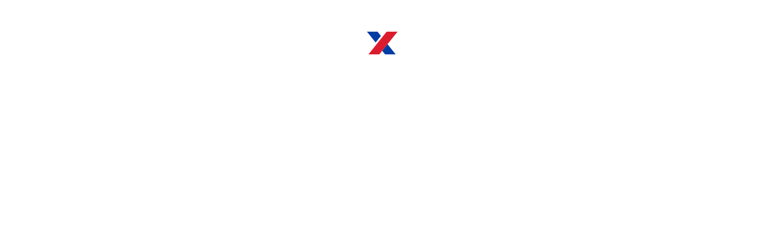

--- FILE ---
content_type: text/html
request_url: https://www.remax.net/runtime.ca710ef1f6e2f347.js
body_size: 3192
content:
<!DOCTYPE html><html lang="en"><head>
    <title>MAX/Center</title>
    <base href="/">

    <!-- CROSS BROWSER META -->
    <meta charset="utf-8">
    <meta http-equiv="X-UA-Compatible" content="IE=edge,chrome=1">
    <meta name="viewport" content="width=device-width, initial-scale=1, shrink-to-fit=no">

    <!-- DESCRIPTION -->
    <meta name="description" content="RE/MAX Company Portal">
    <meta name="owner" content="RE/MAX, LLC">
    <meta name="copyright" content="RE/MAX, LLC">

    <!-- FACEBOOK META -->
    <meta property="fb:app_id" content="966242223397117">
    <meta property="og:type" content="business.business">
    <meta property="business:contact_data:street_address" content="5075 S Syracuse St">
    <meta property="business:contact_data:locality" content="Denver">
    <meta property="business:contact_data:postal_code" content="80237">
    <meta property="business:contact_data:country_name" content="United States">

    <meta property="og:url" content="https://www.maxcntr.com">
    <meta property="og:title" content="MAX/CENTER">
    <meta property="og:description" content="RE/MAX Company Portal - Login Required">
    <meta property="og:image" content="/brand/mxc-logo.png?v=3">
    <meta property="og:image:width" content="598">
    <meta property="og:image:height" content="69">

    <!--TWITTER META-->
    <meta name="twitter:card" content="summary_large_image">
    <meta name="twitter:title" content="MAX/CENTER">
    <meta name="twitter:image" content="/brand/mxc-logo.png?v=3">
    <meta name="twitter:description" content="RE/MAX Company Portal - Login Required">

    <!-- FAVICON -->
    <link rel="apple-touch-icon" sizes="180x180" href="/favicon/apple-touch-icon.png?v=3">
    <!-- MAC DESKTOP -->
    <link rel="icon" type="image/png" sizes="256x256" href="/favicon/android-chrome-256x256.png?v=3">
    <link rel="icon" type="image/png" sizes="192x192" href="/favicon/android-chrome-192x192.png?v=3">
    <link rel="icon" type="image/png" sizes="32x32" href="/favicon/favicon-32x32.png?v=3">
    <!-- MOST BROWSERS -->
    <link rel="icon" type="image/png" sizes="16x16" href="/favicon/favicon-16x16.png?v=3">
    <!-- SOME OLDER BROWSERS -->
    <link rel="manifest" href="/favicon/manifest.json">
    <!-- ANDROID CHROME -->
    <link rel="mask-icon" href="/favicon/safari-pinned-tab.svg" color="#003da5">
    <!-- MAC SAFARI -->
    <link rel="shortcut icon" type="image/x-icon" href="/favicon/favicon.ico?v=3">
    <!-- BASIC 1980s FALLBACK FOR IE -->
    <meta id="msapplication-config" name="msapplication-config" content="/favicon/browserconfig.xml">
    <!-- IE11 -->
    <meta name="theme-color" content="#ffffff">
    <!-- CHROME MOBILE TAB BACKGROUND COLOR -->

    <!-- TrustArc Cookie Consent Manager, keep above GTM -->
    <script async="async" src="https://consent.trustarc.com/notice?domain=remaxaffiliate.com&amp;c=teconsent&amp;js=nj&amp;noticeType=bb&amp;text=true&amp;gtm=1"></script>

    <!-- GTM -->
    <script>
        (function (w, d, s, l, i) {
            w[l] = w[l] || []; w[l].push({ 'gtm.start': new Date().getTime(), event: 'gtm.js' });
            const f = d.getElementsByTagName(s)[0],
                j = d.createElement(s),
                dl = l !== 'dataLayer' ? '&l=' + l : '';
            (j).async = true;
            (j).src = 'https://www.googletagmanager.com/gtm.js?id=' + i + dl;
            f.parentNode.insertBefore(j, f);
        })(window, document, 'script', 'dataLayer', 'GTM-K86W8RV');
    </script>
    <script async="" src="https://maps.googleapis.com/maps/api/js?key=AIzaSyDzylhYqweJADqZlV1LXJ0nQYCl1ZSARKk&amp;callback=initMap&amp;libraries=maps,marker"></script>


    <!-- RoofAI -->
    <script defer src="https://cdn.roof.ai/webchat/4TaZT2ukZN5Z399a/widget.js"></script>

<style>@charset "UTF-8";:root{--blue:#003da5;--indigo:#6610f2;--purple:#6f42c1;--pink:#e83e8c;--red:#dc1c2e;--orange:#fd7e14;--yellow:#ffcc00;--green:#82b548;--teal:#20c997;--cyan:#17a2b8;--white:#ffffff;--gray:#949ca1;--gray-dark:#626366;--primary:#003da5;--secondary:#007dc3;--success:#82b548;--info:#c4c6c8;--warning:#ffcc00;--danger:#dc1c2e;--light:#efefef;--dark:#949ca1;--tertiary:#001b49;--quarternary:#2e456b;--breakpoint-xs:0;--breakpoint-sm:768px;--breakpoint-md:992px;--breakpoint-lg:1366px;--breakpoint-xl:1920px;--font-family-sans-serif:-apple-system, BlinkMacSystemFont, "Segoe UI", Roboto, "Helvetica Neue", Arial, "Noto Sans", "Liberation Sans", sans-serif, "Apple Color Emoji", "Segoe UI Emoji", "Segoe UI Symbol", "Noto Color Emoji";--font-family-monospace:SFMono-Regular, Menlo, Monaco, Consolas, "Liberation Mono", "Courier New", monospace}*,*:before,*:after{-webkit-box-sizing:border-box;box-sizing:border-box}html{font-family:sans-serif;line-height:1.15;-webkit-text-size-adjust:100%;-webkit-tap-highlight-color:rgba(34,34,34,0)}body{margin:0;font-family:Arial,Helvetica,sans-serif;font-size:1rem;font-weight:400;line-height:1.5;color:#626366;text-align:left;background-color:#fff}html{font-size:14px}@media (min-width: 992px){html{font-size:16px}}html,body{text-rendering:optimizeLegibility;-webkit-font-smoothing:antialiased;-moz-osx-font-smoothing:grayscale}body{background-position:top left;background-repeat:no-repeat;background-attachment:fixed}mxc-root{position:relative;display:contents}@media print{@page{size:8.5in 11in portrait;margin:.5in .5in .75in}body{background:none!important;color:#000!important}*{-webkit-box-shadow:none!important;box-shadow:none!important;-webkit-filter:none!important;filter:none!important}}@-webkit-keyframes lds-circle{0%{-webkit-transform:rotateY(0deg);transform:rotateY(0);-webkit-animation-timing-function:cubic-bezier(.5,0,1,.5);animation-timing-function:cubic-bezier(.5,0,1,.5)}50%{-webkit-transform:rotateY(1800deg);transform:rotateY(1800deg);-webkit-animation-timing-function:cubic-bezier(0,.5,.5,1);animation-timing-function:cubic-bezier(0,.5,.5,1)}to{-webkit-transform:rotateY(3600deg);transform:rotateY(3600deg);-webkit-animation-timing-function:cubic-bezier(.5,0,1,.5);animation-timing-function:cubic-bezier(.5,0,1,.5)}}@keyframes lds-circle{0%{-webkit-transform:rotateY(0deg);transform:rotateY(0);-webkit-animation-timing-function:cubic-bezier(.5,0,1,.5);animation-timing-function:cubic-bezier(.5,0,1,.5)}50%{-webkit-transform:rotateY(1800deg);transform:rotateY(1800deg);-webkit-animation-timing-function:cubic-bezier(0,.5,.5,1);animation-timing-function:cubic-bezier(0,.5,.5,1)}to{-webkit-transform:rotateY(3600deg);transform:rotateY(3600deg);-webkit-animation-timing-function:cubic-bezier(.5,0,1,.5);animation-timing-function:cubic-bezier(.5,0,1,.5)}}.loading-icon{height:2.4em;width:3.2em;background-image:url(https://assets.remax.net/static/img/mxc-x-icon.svg);background-size:cover;background-position:center center;-webkit-animation:lds-circle 6s infinite;animation:lds-circle 6s infinite;margin:auto}body mxc-root{-webkit-filter:none;filter:none}.center-content{display:-webkit-box;display:-ms-flexbox;display:flex;-webkit-box-orient:vertical;-webkit-box-direction:normal;-ms-flex-direction:column;flex-direction:column;-webkit-box-align:center;-ms-flex-align:center;align-items:center;-webkit-box-pack:center;-ms-flex-pack:center;justify-content:center;text-align:center;height:20vh}</style><link rel="stylesheet" href="styles.7ae26121c8183553.css" media="print" onload="this.media='all'"><noscript><link rel="stylesheet" href="styles.7ae26121c8183553.css"></noscript></head>

<body>
    <div id="consent_blackbar" style="z-index:9999 !important;"></div>
    <mxc-root>
        <!-- loading icon -->
        <div class="center-content">
            <div class="loading-icon" aria-hidden="true"></div>
        </div>
    </mxc-root>
    <script type="text/javascript">
        // customer.io
        var _cio = _cio || [];
        (function() {
            var a,b,c;a=function(f){return function(){_cio.push([f].
            concat(Array.prototype.slice.call(arguments,0)))}};b=["load","identify",
            "sidentify","track","page","on","off"];for(c=0;c<b.length;c++){_cio[b[c]]=a(b[c])};
            var t = document.createElement('script'),
                s = document.getElementsByTagName('script')[0];
            t.async = true;
            t.id    = 'cio-tracker';
            t.setAttribute('data-site-id', '7ef3ed3f5d4ad0c99d74');
            t.setAttribute('data-use-array-params', 'true');
            t.setAttribute('data-use-in-app', 'true');
            t.src = 'https://assets.customer.io/assets/track.js';
            //If your account is in the EU, use:
            //t.src = 'https://assets.customer.io/assets/track-eu.js'
            s.parentNode.insertBefore(t, s);
        })();
    </script>
<script src="runtime.ca710ef1f6e2f347.js" type="module"></script><script src="polyfills.c74d31e9b583da3e.js" type="module"></script><script src="vendor.cce9b1303e49af12.js" type="module"></script><script src="main.ab521529a8280017.js" type="module"></script>


</body></html>

--- FILE ---
content_type: text/html
request_url: https://www.remax.net/polyfills.c74d31e9b583da3e.js
body_size: 3192
content:
<!DOCTYPE html><html lang="en"><head>
    <title>MAX/Center</title>
    <base href="/">

    <!-- CROSS BROWSER META -->
    <meta charset="utf-8">
    <meta http-equiv="X-UA-Compatible" content="IE=edge,chrome=1">
    <meta name="viewport" content="width=device-width, initial-scale=1, shrink-to-fit=no">

    <!-- DESCRIPTION -->
    <meta name="description" content="RE/MAX Company Portal">
    <meta name="owner" content="RE/MAX, LLC">
    <meta name="copyright" content="RE/MAX, LLC">

    <!-- FACEBOOK META -->
    <meta property="fb:app_id" content="966242223397117">
    <meta property="og:type" content="business.business">
    <meta property="business:contact_data:street_address" content="5075 S Syracuse St">
    <meta property="business:contact_data:locality" content="Denver">
    <meta property="business:contact_data:postal_code" content="80237">
    <meta property="business:contact_data:country_name" content="United States">

    <meta property="og:url" content="https://www.maxcntr.com">
    <meta property="og:title" content="MAX/CENTER">
    <meta property="og:description" content="RE/MAX Company Portal - Login Required">
    <meta property="og:image" content="/brand/mxc-logo.png?v=3">
    <meta property="og:image:width" content="598">
    <meta property="og:image:height" content="69">

    <!--TWITTER META-->
    <meta name="twitter:card" content="summary_large_image">
    <meta name="twitter:title" content="MAX/CENTER">
    <meta name="twitter:image" content="/brand/mxc-logo.png?v=3">
    <meta name="twitter:description" content="RE/MAX Company Portal - Login Required">

    <!-- FAVICON -->
    <link rel="apple-touch-icon" sizes="180x180" href="/favicon/apple-touch-icon.png?v=3">
    <!-- MAC DESKTOP -->
    <link rel="icon" type="image/png" sizes="256x256" href="/favicon/android-chrome-256x256.png?v=3">
    <link rel="icon" type="image/png" sizes="192x192" href="/favicon/android-chrome-192x192.png?v=3">
    <link rel="icon" type="image/png" sizes="32x32" href="/favicon/favicon-32x32.png?v=3">
    <!-- MOST BROWSERS -->
    <link rel="icon" type="image/png" sizes="16x16" href="/favicon/favicon-16x16.png?v=3">
    <!-- SOME OLDER BROWSERS -->
    <link rel="manifest" href="/favicon/manifest.json">
    <!-- ANDROID CHROME -->
    <link rel="mask-icon" href="/favicon/safari-pinned-tab.svg" color="#003da5">
    <!-- MAC SAFARI -->
    <link rel="shortcut icon" type="image/x-icon" href="/favicon/favicon.ico?v=3">
    <!-- BASIC 1980s FALLBACK FOR IE -->
    <meta id="msapplication-config" name="msapplication-config" content="/favicon/browserconfig.xml">
    <!-- IE11 -->
    <meta name="theme-color" content="#ffffff">
    <!-- CHROME MOBILE TAB BACKGROUND COLOR -->

    <!-- TrustArc Cookie Consent Manager, keep above GTM -->
    <script async="async" src="https://consent.trustarc.com/notice?domain=remaxaffiliate.com&amp;c=teconsent&amp;js=nj&amp;noticeType=bb&amp;text=true&amp;gtm=1"></script>

    <!-- GTM -->
    <script>
        (function (w, d, s, l, i) {
            w[l] = w[l] || []; w[l].push({ 'gtm.start': new Date().getTime(), event: 'gtm.js' });
            const f = d.getElementsByTagName(s)[0],
                j = d.createElement(s),
                dl = l !== 'dataLayer' ? '&l=' + l : '';
            (j).async = true;
            (j).src = 'https://www.googletagmanager.com/gtm.js?id=' + i + dl;
            f.parentNode.insertBefore(j, f);
        })(window, document, 'script', 'dataLayer', 'GTM-K86W8RV');
    </script>
    <script async="" src="https://maps.googleapis.com/maps/api/js?key=AIzaSyDzylhYqweJADqZlV1LXJ0nQYCl1ZSARKk&amp;callback=initMap&amp;libraries=maps,marker"></script>


    <!-- RoofAI -->
    <script defer src="https://cdn.roof.ai/webchat/4TaZT2ukZN5Z399a/widget.js"></script>

<style>@charset "UTF-8";:root{--blue:#003da5;--indigo:#6610f2;--purple:#6f42c1;--pink:#e83e8c;--red:#dc1c2e;--orange:#fd7e14;--yellow:#ffcc00;--green:#82b548;--teal:#20c997;--cyan:#17a2b8;--white:#ffffff;--gray:#949ca1;--gray-dark:#626366;--primary:#003da5;--secondary:#007dc3;--success:#82b548;--info:#c4c6c8;--warning:#ffcc00;--danger:#dc1c2e;--light:#efefef;--dark:#949ca1;--tertiary:#001b49;--quarternary:#2e456b;--breakpoint-xs:0;--breakpoint-sm:768px;--breakpoint-md:992px;--breakpoint-lg:1366px;--breakpoint-xl:1920px;--font-family-sans-serif:-apple-system, BlinkMacSystemFont, "Segoe UI", Roboto, "Helvetica Neue", Arial, "Noto Sans", "Liberation Sans", sans-serif, "Apple Color Emoji", "Segoe UI Emoji", "Segoe UI Symbol", "Noto Color Emoji";--font-family-monospace:SFMono-Regular, Menlo, Monaco, Consolas, "Liberation Mono", "Courier New", monospace}*,*:before,*:after{-webkit-box-sizing:border-box;box-sizing:border-box}html{font-family:sans-serif;line-height:1.15;-webkit-text-size-adjust:100%;-webkit-tap-highlight-color:rgba(34,34,34,0)}body{margin:0;font-family:Arial,Helvetica,sans-serif;font-size:1rem;font-weight:400;line-height:1.5;color:#626366;text-align:left;background-color:#fff}html{font-size:14px}@media (min-width: 992px){html{font-size:16px}}html,body{text-rendering:optimizeLegibility;-webkit-font-smoothing:antialiased;-moz-osx-font-smoothing:grayscale}body{background-position:top left;background-repeat:no-repeat;background-attachment:fixed}mxc-root{position:relative;display:contents}@media print{@page{size:8.5in 11in portrait;margin:.5in .5in .75in}body{background:none!important;color:#000!important}*{-webkit-box-shadow:none!important;box-shadow:none!important;-webkit-filter:none!important;filter:none!important}}@-webkit-keyframes lds-circle{0%{-webkit-transform:rotateY(0deg);transform:rotateY(0);-webkit-animation-timing-function:cubic-bezier(.5,0,1,.5);animation-timing-function:cubic-bezier(.5,0,1,.5)}50%{-webkit-transform:rotateY(1800deg);transform:rotateY(1800deg);-webkit-animation-timing-function:cubic-bezier(0,.5,.5,1);animation-timing-function:cubic-bezier(0,.5,.5,1)}to{-webkit-transform:rotateY(3600deg);transform:rotateY(3600deg);-webkit-animation-timing-function:cubic-bezier(.5,0,1,.5);animation-timing-function:cubic-bezier(.5,0,1,.5)}}@keyframes lds-circle{0%{-webkit-transform:rotateY(0deg);transform:rotateY(0);-webkit-animation-timing-function:cubic-bezier(.5,0,1,.5);animation-timing-function:cubic-bezier(.5,0,1,.5)}50%{-webkit-transform:rotateY(1800deg);transform:rotateY(1800deg);-webkit-animation-timing-function:cubic-bezier(0,.5,.5,1);animation-timing-function:cubic-bezier(0,.5,.5,1)}to{-webkit-transform:rotateY(3600deg);transform:rotateY(3600deg);-webkit-animation-timing-function:cubic-bezier(.5,0,1,.5);animation-timing-function:cubic-bezier(.5,0,1,.5)}}.loading-icon{height:2.4em;width:3.2em;background-image:url(https://assets.remax.net/static/img/mxc-x-icon.svg);background-size:cover;background-position:center center;-webkit-animation:lds-circle 6s infinite;animation:lds-circle 6s infinite;margin:auto}body mxc-root{-webkit-filter:none;filter:none}.center-content{display:-webkit-box;display:-ms-flexbox;display:flex;-webkit-box-orient:vertical;-webkit-box-direction:normal;-ms-flex-direction:column;flex-direction:column;-webkit-box-align:center;-ms-flex-align:center;align-items:center;-webkit-box-pack:center;-ms-flex-pack:center;justify-content:center;text-align:center;height:20vh}</style><link rel="stylesheet" href="styles.7ae26121c8183553.css" media="print" onload="this.media='all'"><noscript><link rel="stylesheet" href="styles.7ae26121c8183553.css"></noscript></head>

<body>
    <div id="consent_blackbar" style="z-index:9999 !important;"></div>
    <mxc-root>
        <!-- loading icon -->
        <div class="center-content">
            <div class="loading-icon" aria-hidden="true"></div>
        </div>
    </mxc-root>
    <script type="text/javascript">
        // customer.io
        var _cio = _cio || [];
        (function() {
            var a,b,c;a=function(f){return function(){_cio.push([f].
            concat(Array.prototype.slice.call(arguments,0)))}};b=["load","identify",
            "sidentify","track","page","on","off"];for(c=0;c<b.length;c++){_cio[b[c]]=a(b[c])};
            var t = document.createElement('script'),
                s = document.getElementsByTagName('script')[0];
            t.async = true;
            t.id    = 'cio-tracker';
            t.setAttribute('data-site-id', '7ef3ed3f5d4ad0c99d74');
            t.setAttribute('data-use-array-params', 'true');
            t.setAttribute('data-use-in-app', 'true');
            t.src = 'https://assets.customer.io/assets/track.js';
            //If your account is in the EU, use:
            //t.src = 'https://assets.customer.io/assets/track-eu.js'
            s.parentNode.insertBefore(t, s);
        })();
    </script>
<script src="runtime.ca710ef1f6e2f347.js" type="module"></script><script src="polyfills.c74d31e9b583da3e.js" type="module"></script><script src="vendor.cce9b1303e49af12.js" type="module"></script><script src="main.ab521529a8280017.js" type="module"></script>


</body></html>

--- FILE ---
content_type: text/html
request_url: https://www.remax.net/vendor.cce9b1303e49af12.js
body_size: 3191
content:
<!DOCTYPE html><html lang="en"><head>
    <title>MAX/Center</title>
    <base href="/">

    <!-- CROSS BROWSER META -->
    <meta charset="utf-8">
    <meta http-equiv="X-UA-Compatible" content="IE=edge,chrome=1">
    <meta name="viewport" content="width=device-width, initial-scale=1, shrink-to-fit=no">

    <!-- DESCRIPTION -->
    <meta name="description" content="RE/MAX Company Portal">
    <meta name="owner" content="RE/MAX, LLC">
    <meta name="copyright" content="RE/MAX, LLC">

    <!-- FACEBOOK META -->
    <meta property="fb:app_id" content="966242223397117">
    <meta property="og:type" content="business.business">
    <meta property="business:contact_data:street_address" content="5075 S Syracuse St">
    <meta property="business:contact_data:locality" content="Denver">
    <meta property="business:contact_data:postal_code" content="80237">
    <meta property="business:contact_data:country_name" content="United States">

    <meta property="og:url" content="https://www.maxcntr.com">
    <meta property="og:title" content="MAX/CENTER">
    <meta property="og:description" content="RE/MAX Company Portal - Login Required">
    <meta property="og:image" content="/brand/mxc-logo.png?v=3">
    <meta property="og:image:width" content="598">
    <meta property="og:image:height" content="69">

    <!--TWITTER META-->
    <meta name="twitter:card" content="summary_large_image">
    <meta name="twitter:title" content="MAX/CENTER">
    <meta name="twitter:image" content="/brand/mxc-logo.png?v=3">
    <meta name="twitter:description" content="RE/MAX Company Portal - Login Required">

    <!-- FAVICON -->
    <link rel="apple-touch-icon" sizes="180x180" href="/favicon/apple-touch-icon.png?v=3">
    <!-- MAC DESKTOP -->
    <link rel="icon" type="image/png" sizes="256x256" href="/favicon/android-chrome-256x256.png?v=3">
    <link rel="icon" type="image/png" sizes="192x192" href="/favicon/android-chrome-192x192.png?v=3">
    <link rel="icon" type="image/png" sizes="32x32" href="/favicon/favicon-32x32.png?v=3">
    <!-- MOST BROWSERS -->
    <link rel="icon" type="image/png" sizes="16x16" href="/favicon/favicon-16x16.png?v=3">
    <!-- SOME OLDER BROWSERS -->
    <link rel="manifest" href="/favicon/manifest.json">
    <!-- ANDROID CHROME -->
    <link rel="mask-icon" href="/favicon/safari-pinned-tab.svg" color="#003da5">
    <!-- MAC SAFARI -->
    <link rel="shortcut icon" type="image/x-icon" href="/favicon/favicon.ico?v=3">
    <!-- BASIC 1980s FALLBACK FOR IE -->
    <meta id="msapplication-config" name="msapplication-config" content="/favicon/browserconfig.xml">
    <!-- IE11 -->
    <meta name="theme-color" content="#ffffff">
    <!-- CHROME MOBILE TAB BACKGROUND COLOR -->

    <!-- TrustArc Cookie Consent Manager, keep above GTM -->
    <script async="async" src="https://consent.trustarc.com/notice?domain=remaxaffiliate.com&amp;c=teconsent&amp;js=nj&amp;noticeType=bb&amp;text=true&amp;gtm=1"></script>

    <!-- GTM -->
    <script>
        (function (w, d, s, l, i) {
            w[l] = w[l] || []; w[l].push({ 'gtm.start': new Date().getTime(), event: 'gtm.js' });
            const f = d.getElementsByTagName(s)[0],
                j = d.createElement(s),
                dl = l !== 'dataLayer' ? '&l=' + l : '';
            (j).async = true;
            (j).src = 'https://www.googletagmanager.com/gtm.js?id=' + i + dl;
            f.parentNode.insertBefore(j, f);
        })(window, document, 'script', 'dataLayer', 'GTM-K86W8RV');
    </script>
    <script async="" src="https://maps.googleapis.com/maps/api/js?key=AIzaSyDzylhYqweJADqZlV1LXJ0nQYCl1ZSARKk&amp;callback=initMap&amp;libraries=maps,marker"></script>


    <!-- RoofAI -->
    <script defer src="https://cdn.roof.ai/webchat/4TaZT2ukZN5Z399a/widget.js"></script>

<style>@charset "UTF-8";:root{--blue:#003da5;--indigo:#6610f2;--purple:#6f42c1;--pink:#e83e8c;--red:#dc1c2e;--orange:#fd7e14;--yellow:#ffcc00;--green:#82b548;--teal:#20c997;--cyan:#17a2b8;--white:#ffffff;--gray:#949ca1;--gray-dark:#626366;--primary:#003da5;--secondary:#007dc3;--success:#82b548;--info:#c4c6c8;--warning:#ffcc00;--danger:#dc1c2e;--light:#efefef;--dark:#949ca1;--tertiary:#001b49;--quarternary:#2e456b;--breakpoint-xs:0;--breakpoint-sm:768px;--breakpoint-md:992px;--breakpoint-lg:1366px;--breakpoint-xl:1920px;--font-family-sans-serif:-apple-system, BlinkMacSystemFont, "Segoe UI", Roboto, "Helvetica Neue", Arial, "Noto Sans", "Liberation Sans", sans-serif, "Apple Color Emoji", "Segoe UI Emoji", "Segoe UI Symbol", "Noto Color Emoji";--font-family-monospace:SFMono-Regular, Menlo, Monaco, Consolas, "Liberation Mono", "Courier New", monospace}*,*:before,*:after{-webkit-box-sizing:border-box;box-sizing:border-box}html{font-family:sans-serif;line-height:1.15;-webkit-text-size-adjust:100%;-webkit-tap-highlight-color:rgba(34,34,34,0)}body{margin:0;font-family:Arial,Helvetica,sans-serif;font-size:1rem;font-weight:400;line-height:1.5;color:#626366;text-align:left;background-color:#fff}html{font-size:14px}@media (min-width: 992px){html{font-size:16px}}html,body{text-rendering:optimizeLegibility;-webkit-font-smoothing:antialiased;-moz-osx-font-smoothing:grayscale}body{background-position:top left;background-repeat:no-repeat;background-attachment:fixed}mxc-root{position:relative;display:contents}@media print{@page{size:8.5in 11in portrait;margin:.5in .5in .75in}body{background:none!important;color:#000!important}*{-webkit-box-shadow:none!important;box-shadow:none!important;-webkit-filter:none!important;filter:none!important}}@-webkit-keyframes lds-circle{0%{-webkit-transform:rotateY(0deg);transform:rotateY(0);-webkit-animation-timing-function:cubic-bezier(.5,0,1,.5);animation-timing-function:cubic-bezier(.5,0,1,.5)}50%{-webkit-transform:rotateY(1800deg);transform:rotateY(1800deg);-webkit-animation-timing-function:cubic-bezier(0,.5,.5,1);animation-timing-function:cubic-bezier(0,.5,.5,1)}to{-webkit-transform:rotateY(3600deg);transform:rotateY(3600deg);-webkit-animation-timing-function:cubic-bezier(.5,0,1,.5);animation-timing-function:cubic-bezier(.5,0,1,.5)}}@keyframes lds-circle{0%{-webkit-transform:rotateY(0deg);transform:rotateY(0);-webkit-animation-timing-function:cubic-bezier(.5,0,1,.5);animation-timing-function:cubic-bezier(.5,0,1,.5)}50%{-webkit-transform:rotateY(1800deg);transform:rotateY(1800deg);-webkit-animation-timing-function:cubic-bezier(0,.5,.5,1);animation-timing-function:cubic-bezier(0,.5,.5,1)}to{-webkit-transform:rotateY(3600deg);transform:rotateY(3600deg);-webkit-animation-timing-function:cubic-bezier(.5,0,1,.5);animation-timing-function:cubic-bezier(.5,0,1,.5)}}.loading-icon{height:2.4em;width:3.2em;background-image:url(https://assets.remax.net/static/img/mxc-x-icon.svg);background-size:cover;background-position:center center;-webkit-animation:lds-circle 6s infinite;animation:lds-circle 6s infinite;margin:auto}body mxc-root{-webkit-filter:none;filter:none}.center-content{display:-webkit-box;display:-ms-flexbox;display:flex;-webkit-box-orient:vertical;-webkit-box-direction:normal;-ms-flex-direction:column;flex-direction:column;-webkit-box-align:center;-ms-flex-align:center;align-items:center;-webkit-box-pack:center;-ms-flex-pack:center;justify-content:center;text-align:center;height:20vh}</style><link rel="stylesheet" href="styles.7ae26121c8183553.css" media="print" onload="this.media='all'"><noscript><link rel="stylesheet" href="styles.7ae26121c8183553.css"></noscript></head>

<body>
    <div id="consent_blackbar" style="z-index:9999 !important;"></div>
    <mxc-root>
        <!-- loading icon -->
        <div class="center-content">
            <div class="loading-icon" aria-hidden="true"></div>
        </div>
    </mxc-root>
    <script type="text/javascript">
        // customer.io
        var _cio = _cio || [];
        (function() {
            var a,b,c;a=function(f){return function(){_cio.push([f].
            concat(Array.prototype.slice.call(arguments,0)))}};b=["load","identify",
            "sidentify","track","page","on","off"];for(c=0;c<b.length;c++){_cio[b[c]]=a(b[c])};
            var t = document.createElement('script'),
                s = document.getElementsByTagName('script')[0];
            t.async = true;
            t.id    = 'cio-tracker';
            t.setAttribute('data-site-id', '7ef3ed3f5d4ad0c99d74');
            t.setAttribute('data-use-array-params', 'true');
            t.setAttribute('data-use-in-app', 'true');
            t.src = 'https://assets.customer.io/assets/track.js';
            //If your account is in the EU, use:
            //t.src = 'https://assets.customer.io/assets/track-eu.js'
            s.parentNode.insertBefore(t, s);
        })();
    </script>
<script src="runtime.ca710ef1f6e2f347.js" type="module"></script><script src="polyfills.c74d31e9b583da3e.js" type="module"></script><script src="vendor.cce9b1303e49af12.js" type="module"></script><script src="main.ab521529a8280017.js" type="module"></script>


</body></html>

--- FILE ---
content_type: text/html
request_url: https://www.remax.net/styles.7ae26121c8183553.css
body_size: 3228
content:
<!DOCTYPE html><html lang="en"><head>
    <title>MAX/Center</title>
    <base href="/">

    <!-- CROSS BROWSER META -->
    <meta charset="utf-8">
    <meta http-equiv="X-UA-Compatible" content="IE=edge,chrome=1">
    <meta name="viewport" content="width=device-width, initial-scale=1, shrink-to-fit=no">

    <!-- DESCRIPTION -->
    <meta name="description" content="RE/MAX Company Portal">
    <meta name="owner" content="RE/MAX, LLC">
    <meta name="copyright" content="RE/MAX, LLC">

    <!-- FACEBOOK META -->
    <meta property="fb:app_id" content="966242223397117">
    <meta property="og:type" content="business.business">
    <meta property="business:contact_data:street_address" content="5075 S Syracuse St">
    <meta property="business:contact_data:locality" content="Denver">
    <meta property="business:contact_data:postal_code" content="80237">
    <meta property="business:contact_data:country_name" content="United States">

    <meta property="og:url" content="https://www.maxcntr.com">
    <meta property="og:title" content="MAX/CENTER">
    <meta property="og:description" content="RE/MAX Company Portal - Login Required">
    <meta property="og:image" content="/brand/mxc-logo.png?v=3">
    <meta property="og:image:width" content="598">
    <meta property="og:image:height" content="69">

    <!--TWITTER META-->
    <meta name="twitter:card" content="summary_large_image">
    <meta name="twitter:title" content="MAX/CENTER">
    <meta name="twitter:image" content="/brand/mxc-logo.png?v=3">
    <meta name="twitter:description" content="RE/MAX Company Portal - Login Required">

    <!-- FAVICON -->
    <link rel="apple-touch-icon" sizes="180x180" href="/favicon/apple-touch-icon.png?v=3">
    <!-- MAC DESKTOP -->
    <link rel="icon" type="image/png" sizes="256x256" href="/favicon/android-chrome-256x256.png?v=3">
    <link rel="icon" type="image/png" sizes="192x192" href="/favicon/android-chrome-192x192.png?v=3">
    <link rel="icon" type="image/png" sizes="32x32" href="/favicon/favicon-32x32.png?v=3">
    <!-- MOST BROWSERS -->
    <link rel="icon" type="image/png" sizes="16x16" href="/favicon/favicon-16x16.png?v=3">
    <!-- SOME OLDER BROWSERS -->
    <link rel="manifest" href="/favicon/manifest.json">
    <!-- ANDROID CHROME -->
    <link rel="mask-icon" href="/favicon/safari-pinned-tab.svg" color="#003da5">
    <!-- MAC SAFARI -->
    <link rel="shortcut icon" type="image/x-icon" href="/favicon/favicon.ico?v=3">
    <!-- BASIC 1980s FALLBACK FOR IE -->
    <meta id="msapplication-config" name="msapplication-config" content="/favicon/browserconfig.xml">
    <!-- IE11 -->
    <meta name="theme-color" content="#ffffff">
    <!-- CHROME MOBILE TAB BACKGROUND COLOR -->

    <!-- TrustArc Cookie Consent Manager, keep above GTM -->
    <script async="async" src="https://consent.trustarc.com/notice?domain=remaxaffiliate.com&amp;c=teconsent&amp;js=nj&amp;noticeType=bb&amp;text=true&amp;gtm=1"></script>

    <!-- GTM -->
    <script>
        (function (w, d, s, l, i) {
            w[l] = w[l] || []; w[l].push({ 'gtm.start': new Date().getTime(), event: 'gtm.js' });
            const f = d.getElementsByTagName(s)[0],
                j = d.createElement(s),
                dl = l !== 'dataLayer' ? '&l=' + l : '';
            (j).async = true;
            (j).src = 'https://www.googletagmanager.com/gtm.js?id=' + i + dl;
            f.parentNode.insertBefore(j, f);
        })(window, document, 'script', 'dataLayer', 'GTM-K86W8RV');
    </script>
    <script async="" src="https://maps.googleapis.com/maps/api/js?key=AIzaSyDzylhYqweJADqZlV1LXJ0nQYCl1ZSARKk&amp;callback=initMap&amp;libraries=maps,marker"></script>


    <!-- RoofAI -->
    <script defer src="https://cdn.roof.ai/webchat/4TaZT2ukZN5Z399a/widget.js"></script>

<style>@charset "UTF-8";:root{--blue:#003da5;--indigo:#6610f2;--purple:#6f42c1;--pink:#e83e8c;--red:#dc1c2e;--orange:#fd7e14;--yellow:#ffcc00;--green:#82b548;--teal:#20c997;--cyan:#17a2b8;--white:#ffffff;--gray:#949ca1;--gray-dark:#626366;--primary:#003da5;--secondary:#007dc3;--success:#82b548;--info:#c4c6c8;--warning:#ffcc00;--danger:#dc1c2e;--light:#efefef;--dark:#949ca1;--tertiary:#001b49;--quarternary:#2e456b;--breakpoint-xs:0;--breakpoint-sm:768px;--breakpoint-md:992px;--breakpoint-lg:1366px;--breakpoint-xl:1920px;--font-family-sans-serif:-apple-system, BlinkMacSystemFont, "Segoe UI", Roboto, "Helvetica Neue", Arial, "Noto Sans", "Liberation Sans", sans-serif, "Apple Color Emoji", "Segoe UI Emoji", "Segoe UI Symbol", "Noto Color Emoji";--font-family-monospace:SFMono-Regular, Menlo, Monaco, Consolas, "Liberation Mono", "Courier New", monospace}*,*:before,*:after{-webkit-box-sizing:border-box;box-sizing:border-box}html{font-family:sans-serif;line-height:1.15;-webkit-text-size-adjust:100%;-webkit-tap-highlight-color:rgba(34,34,34,0)}body{margin:0;font-family:Arial,Helvetica,sans-serif;font-size:1rem;font-weight:400;line-height:1.5;color:#626366;text-align:left;background-color:#fff}html{font-size:14px}@media (min-width: 992px){html{font-size:16px}}html,body{text-rendering:optimizeLegibility;-webkit-font-smoothing:antialiased;-moz-osx-font-smoothing:grayscale}body{background-position:top left;background-repeat:no-repeat;background-attachment:fixed}mxc-root{position:relative;display:contents}@media print{@page{size:8.5in 11in portrait;margin:.5in .5in .75in}body{background:none!important;color:#000!important}*{-webkit-box-shadow:none!important;box-shadow:none!important;-webkit-filter:none!important;filter:none!important}}@-webkit-keyframes lds-circle{0%{-webkit-transform:rotateY(0deg);transform:rotateY(0);-webkit-animation-timing-function:cubic-bezier(.5,0,1,.5);animation-timing-function:cubic-bezier(.5,0,1,.5)}50%{-webkit-transform:rotateY(1800deg);transform:rotateY(1800deg);-webkit-animation-timing-function:cubic-bezier(0,.5,.5,1);animation-timing-function:cubic-bezier(0,.5,.5,1)}to{-webkit-transform:rotateY(3600deg);transform:rotateY(3600deg);-webkit-animation-timing-function:cubic-bezier(.5,0,1,.5);animation-timing-function:cubic-bezier(.5,0,1,.5)}}@keyframes lds-circle{0%{-webkit-transform:rotateY(0deg);transform:rotateY(0);-webkit-animation-timing-function:cubic-bezier(.5,0,1,.5);animation-timing-function:cubic-bezier(.5,0,1,.5)}50%{-webkit-transform:rotateY(1800deg);transform:rotateY(1800deg);-webkit-animation-timing-function:cubic-bezier(0,.5,.5,1);animation-timing-function:cubic-bezier(0,.5,.5,1)}to{-webkit-transform:rotateY(3600deg);transform:rotateY(3600deg);-webkit-animation-timing-function:cubic-bezier(.5,0,1,.5);animation-timing-function:cubic-bezier(.5,0,1,.5)}}.loading-icon{height:2.4em;width:3.2em;background-image:url(https://assets.remax.net/static/img/mxc-x-icon.svg);background-size:cover;background-position:center center;-webkit-animation:lds-circle 6s infinite;animation:lds-circle 6s infinite;margin:auto}body mxc-root{-webkit-filter:none;filter:none}.center-content{display:-webkit-box;display:-ms-flexbox;display:flex;-webkit-box-orient:vertical;-webkit-box-direction:normal;-ms-flex-direction:column;flex-direction:column;-webkit-box-align:center;-ms-flex-align:center;align-items:center;-webkit-box-pack:center;-ms-flex-pack:center;justify-content:center;text-align:center;height:20vh}</style><link rel="stylesheet" href="styles.7ae26121c8183553.css" media="print" onload="this.media='all'"><noscript><link rel="stylesheet" href="styles.7ae26121c8183553.css"></noscript></head>

<body>
    <div id="consent_blackbar" style="z-index:9999 !important;"></div>
    <mxc-root>
        <!-- loading icon -->
        <div class="center-content">
            <div class="loading-icon" aria-hidden="true"></div>
        </div>
    </mxc-root>
    <script type="text/javascript">
        // customer.io
        var _cio = _cio || [];
        (function() {
            var a,b,c;a=function(f){return function(){_cio.push([f].
            concat(Array.prototype.slice.call(arguments,0)))}};b=["load","identify",
            "sidentify","track","page","on","off"];for(c=0;c<b.length;c++){_cio[b[c]]=a(b[c])};
            var t = document.createElement('script'),
                s = document.getElementsByTagName('script')[0];
            t.async = true;
            t.id    = 'cio-tracker';
            t.setAttribute('data-site-id', '7ef3ed3f5d4ad0c99d74');
            t.setAttribute('data-use-array-params', 'true');
            t.setAttribute('data-use-in-app', 'true');
            t.src = 'https://assets.customer.io/assets/track.js';
            //If your account is in the EU, use:
            //t.src = 'https://assets.customer.io/assets/track-eu.js'
            s.parentNode.insertBefore(t, s);
        })();
    </script>
<script src="runtime.ca710ef1f6e2f347.js" type="module"></script><script src="polyfills.c74d31e9b583da3e.js" type="module"></script><script src="vendor.cce9b1303e49af12.js" type="module"></script><script src="main.ab521529a8280017.js" type="module"></script>


</body></html>

--- FILE ---
content_type: image/svg+xml
request_url: https://assets.remax.net/static/img/mxc-x-icon.svg
body_size: 220
content:
<svg xmlns="http://www.w3.org/2000/svg" viewBox="0 0 960 728">
    <title>MaxCenter Loading Icon</title>
    <g id="loading-icon" fill-rule="evenodd">
        <path fill="#003da5" d="M479 596l167-206 272 336H585z"/>
        <path fill="#003da5" d="M440 132L273 338 1 2h333z"/>
        <path fill="#dc1c2e" d="M620 2h342L374 727H32z"/>
    </g>
</svg>
